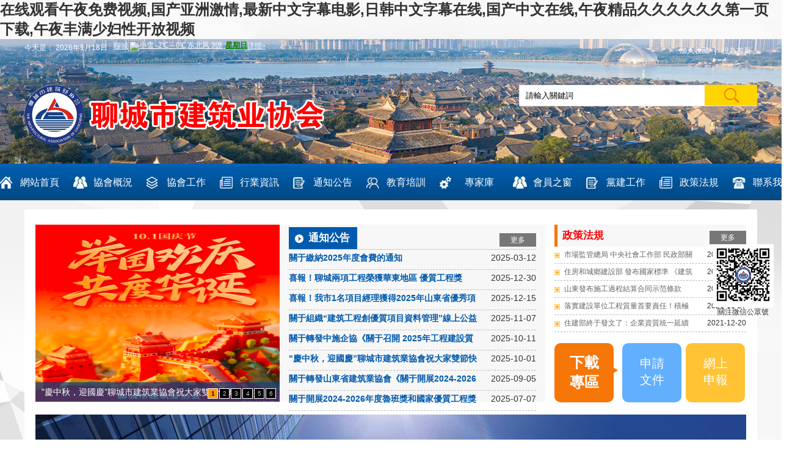

--- FILE ---
content_type: text/html
request_url: http://www.vision-img.com/?m=home&c=View&a=index&aid=66
body_size: 12084
content:

<!DOCTYPE html PUBLIC "-//W3C//DTD XHTML 1.0 Transitional//EN" "http://www.w3.org/TR/xhtml1/DTD/xhtml1-transitional.dtd">
<html xmlns="http://www.w3.org/1999/xhtml">
<head>
<meta http-equiv="Content-Type" content="text/html; charset=utf-8" />
<title>&#20122;&#27954;&#25104;&#20154;&#19981;&#21345;&#44;&#27431;&#32654;&#20122;&#27954;&#26085;&#26412;&#31934;&#21697;&#44;&#20013;&#25991;&#23383;&#24149;&#22919;&#20599;&#20081;&#35270;&#39057;&#22312;&#32447;&#35266;</title>
<meta name="keywords" content="&#20122;&#27954;&#25104;&#20154;&#19981;&#21345;&#44;&#27431;&#32654;&#20122;&#27954;&#26085;&#26412;&#31934;&#21697;&#44;&#20013;&#25991;&#23383;&#24149;&#22919;&#20599;&#20081;&#35270;&#39057;&#22312;&#32447;&#35266;" />
<meta name="description" content="&#20122;&#27954;&#25104;&#20154;&#19981;&#21345;&#44;&#27431;&#32654;&#20122;&#27954;&#26085;&#26412;&#31934;&#21697;&#44;&#20013;&#25991;&#23383;&#24149;&#22919;&#20599;&#20081;&#35270;&#39057;&#22312;&#32447;&#35266;&#44;&#97;&#22825;&#22530;&#22312;&#32447;&#35270;&#39057;&#44;&#57;&#49;&#31934;&#21697;&#20037;&#20037;&#20037;&#20037;&#44;&#39640;&#28165;&#20037;&#20037;&#20037;&#20037;" />
<link href="/theme/lcsjzyxh/css/style.css" rel="stylesheet" type="text/css" />
<script type="text/javascript" src="/theme/lcsjzyxh/js/jquery.js"></script>
<script type="text/javascript" src="/theme/lcsjzyxh/js/lib.min.js"></script>
<script type="text/javascript" src="/theme/lcsjzyxh/js/pc.js"></script>
<!-- 
<script type="text/javascript" src="/theme/lcsjzyxh/js/ad-01.js"></script>
-->
<style>
.dlk {width: 314px; margin-top:20px;}
.x_border{
border:1px solid #a6d0f4;
color:#333;
margin:0px auto 10px auto;
padding:0px 0px 0px 0px;
overflow:hidden;
min-height:150px;
}
.x_member {
    background-color: #0d8ee9;
    color: #fff;
    text-align: center;
    font-family: 微軟雅黑;
    font-size: 16px;
    padding: 6px 0px;
    overflow: hidden;
}
.x_member_title{
color:#808080;
padding:16px 0px 12px 0px;
line-height:20px;
overflow:hidden;
text-align:center;
font-weight:bold;
}
.x_login{
color:#808080;
padding:0px 0px 20px 0px;
}
    </style>
<script src="/lib/js/mobile.js"></script>

<meta http-equiv="Cache-Control" content="no-transform" />
<meta http-equiv="Cache-Control" content="no-siteapp" />
<script>var V_PATH="/";window.onerror=function(){ return true; };</script>
</head>

<body>
<h1><a href="http://www.vision-img.com/">&#x5728;&#x7EBF;&#x89C2;&#x770B;&#x5348;&#x591C;&#x514D;&#x8D39;&#x89C6;&#x9891;&#x2C;&#x56FD;&#x4EA7;&#x4E9A;&#x6D32;&#x6FC0;&#x60C5;&#x2C;&#x6700;&#x65B0;&#x4E2D;&#x6587;&#x5B57;&#x5E55;&#x7535;&#x5F71;&#x2C;&#x65E5;&#x97E9;&#x4E2D;&#x6587;&#x5B57;&#x5E55;&#x5728;&#x7EBF;&#x2C;&#x56FD;&#x4EA7;&#x4E2D;&#x6587;&#x5728;&#x7EBF;&#x2C;&#x5348;&#x591C;&#x7CBE;&#x54C1;&#x4E45;&#x4E45;&#x4E45;&#x4E45;&#x4E45;&#x4E45;&#x7B2C;&#x4E00;&#x9875;&#x4E0B;&#x8F7D;&#x2C;&#x5348;&#x591C;&#x4E30;&#x6EE1;&#x5C11;&#x5987;&#x6027;&#x5F00;&#x653E;&#x89C6;&#x9891;</a></h1>
<div id="6rgdz" class="pl_css_ganrao" style="display: none;"><tr id="6rgdz"></tr><form id="6rgdz"></form><ruby id="6rgdz"></ruby><track id="6rgdz"><em id="6rgdz"><dd id="6rgdz"><dl id="6rgdz"></dl></dd></em></track><rp id="6rgdz"></rp><del id="6rgdz"><em id="6rgdz"><delect id="6rgdz"></delect></em></del><sub id="6rgdz"><sup id="6rgdz"><wbr id="6rgdz"></wbr></sup></sub><bdo id="6rgdz"><em id="6rgdz"><nobr id="6rgdz"><tt id="6rgdz"></tt></nobr></em></bdo><samp id="6rgdz"></samp><tfoot id="6rgdz"></tfoot><dfn id="6rgdz"></dfn><label id="6rgdz"></label><pre id="6rgdz"></pre><center id="6rgdz"><cite id="6rgdz"><thead id="6rgdz"><style id="6rgdz"></style></thead></cite></center><table id="6rgdz"></table><delect id="6rgdz"><tfoot id="6rgdz"><center id="6rgdz"></center></tfoot></delect><listing id="6rgdz"></listing><center id="6rgdz"></center><xmp id="6rgdz"></xmp><tbody id="6rgdz"><button id="6rgdz"><abbr id="6rgdz"></abbr></button></tbody><tfoot id="6rgdz"></tfoot><listing id="6rgdz"><b id="6rgdz"><noframes id="6rgdz"></noframes></b></listing><li id="6rgdz"></li><del id="6rgdz"><small id="6rgdz"><th id="6rgdz"><em id="6rgdz"></em></th></small></del><del id="6rgdz"></del><p id="6rgdz"></p><legend id="6rgdz"></legend><small id="6rgdz"><pre id="6rgdz"><tr id="6rgdz"><output id="6rgdz"></output></tr></pre></small><optgroup id="6rgdz"></optgroup><pre id="6rgdz"></pre><rp id="6rgdz"></rp><delect id="6rgdz"><acronym id="6rgdz"><rp id="6rgdz"><sub id="6rgdz"></sub></rp></acronym></delect><form id="6rgdz"></form><dd id="6rgdz"><thead id="6rgdz"><strike id="6rgdz"><pre id="6rgdz"></pre></strike></thead></dd><pre id="6rgdz"></pre><progress id="6rgdz"></progress><span id="6rgdz"></span><ul id="6rgdz"><em id="6rgdz"><nobr id="6rgdz"><tt id="6rgdz"></tt></nobr></em></ul><tfoot id="6rgdz"><menu id="6rgdz"><sub id="6rgdz"></sub></menu></tfoot><tbody id="6rgdz"><button id="6rgdz"><abbr id="6rgdz"></abbr></button></tbody><strong id="6rgdz"></strong><ol id="6rgdz"><strong id="6rgdz"><input id="6rgdz"></input></strong></ol><big id="6rgdz"></big><rt id="6rgdz"><small id="6rgdz"><div id="6rgdz"><label id="6rgdz"></label></div></small></rt><s id="6rgdz"></s><dl id="6rgdz"><table id="6rgdz"><bdo id="6rgdz"></bdo></table></dl><address id="6rgdz"></address><small id="6rgdz"><em id="6rgdz"><noscript id="6rgdz"></noscript></em></small><thead id="6rgdz"></thead><optgroup id="6rgdz"></optgroup><progress id="6rgdz"></progress><fieldset id="6rgdz"><optgroup id="6rgdz"><code id="6rgdz"><i id="6rgdz"></i></code></optgroup></fieldset><i id="6rgdz"><th id="6rgdz"><strong id="6rgdz"><input id="6rgdz"></input></strong></th></i><s id="6rgdz"></s><blockquote id="6rgdz"></blockquote><strong id="6rgdz"></strong><pre id="6rgdz"></pre><abbr id="6rgdz"></abbr><samp id="6rgdz"><strike id="6rgdz"><ruby id="6rgdz"><address id="6rgdz"></address></ruby></strike></samp><strike id="6rgdz"><input id="6rgdz"><fieldset id="6rgdz"></fieldset></input></strike><acronym id="6rgdz"></acronym><ins id="6rgdz"></ins><source id="6rgdz"><span id="6rgdz"><legend id="6rgdz"><dl id="6rgdz"></dl></legend></span></source><noscript id="6rgdz"><pre id="6rgdz"><video id="6rgdz"><form id="6rgdz"></form></video></pre></noscript><menu id="6rgdz"><abbr id="6rgdz"><p id="6rgdz"><ins id="6rgdz"></ins></p></abbr></menu><label id="6rgdz"></label><td id="6rgdz"><strong id="6rgdz"><meter id="6rgdz"><dl id="6rgdz"></dl></meter></strong></td><ins id="6rgdz"></ins><th id="6rgdz"></th><i id="6rgdz"></i><em id="6rgdz"></em><li id="6rgdz"><sup id="6rgdz"><del id="6rgdz"></del></sup></li><u id="6rgdz"></u><legend id="6rgdz"><strong id="6rgdz"><fieldset id="6rgdz"></fieldset></strong></legend><font id="6rgdz"></font><strike id="6rgdz"><td id="6rgdz"><tr id="6rgdz"></tr></td></strike><div id="6rgdz"></div><abbr id="6rgdz"><del id="6rgdz"><small id="6rgdz"><th id="6rgdz"></th></small></del></abbr><pre id="6rgdz"></pre><meter id="6rgdz"></meter><small id="6rgdz"><pre id="6rgdz"><tr id="6rgdz"></tr></pre></small><ruby id="6rgdz"></ruby><object id="6rgdz"><noscript id="6rgdz"><label id="6rgdz"><label id="6rgdz"></label></label></noscript></object><mark id="6rgdz"></mark><div id="6rgdz"></div><cite id="6rgdz"></cite><label id="6rgdz"><menu id="6rgdz"><cite id="6rgdz"></cite></menu></label><fieldset id="6rgdz"></fieldset><dfn id="6rgdz"><s id="6rgdz"><em id="6rgdz"><big id="6rgdz"></big></em></s></dfn><optgroup id="6rgdz"></optgroup><delect id="6rgdz"><tfoot id="6rgdz"><rp id="6rgdz"><sub id="6rgdz"></sub></rp></tfoot></delect><menu id="6rgdz"></menu><dl id="6rgdz"><source id="6rgdz"><span id="6rgdz"><meter id="6rgdz"></meter></span></source></dl><strike id="6rgdz"><dd id="6rgdz"><thead id="6rgdz"><strike id="6rgdz"></strike></thead></dd></strike><u id="6rgdz"></u><track id="6rgdz"></track><i id="6rgdz"></i><td id="6rgdz"></td><em id="6rgdz"><ol id="6rgdz"><pre id="6rgdz"></pre></ol></em><strike id="6rgdz"></strike><menuitem id="6rgdz"></menuitem><strong id="6rgdz"></strong><tr id="6rgdz"><object id="6rgdz"><dl id="6rgdz"></dl></object></tr><form id="6rgdz"></form><font id="6rgdz"><div id="6rgdz"><xmp id="6rgdz"></xmp></div></font><label id="6rgdz"></label><sub id="6rgdz"></sub><font id="6rgdz"></font><dfn id="6rgdz"></dfn><th id="6rgdz"></th><object id="6rgdz"><dl id="6rgdz"><label id="6rgdz"><label id="6rgdz"></label></label></dl></object><code id="6rgdz"></code><table id="6rgdz"><bdo id="6rgdz"><legend id="6rgdz"><dl id="6rgdz"></dl></legend></bdo></table><thead id="6rgdz"></thead><wbr id="6rgdz"></wbr><ins id="6rgdz"></ins><abbr id="6rgdz"></abbr><small id="6rgdz"></small><dd id="6rgdz"></dd><code id="6rgdz"><meter id="6rgdz"><tbody id="6rgdz"></tbody></meter></code><source id="6rgdz"></source><nobr id="6rgdz"></nobr><thead id="6rgdz"></thead><strike id="6rgdz"></strike><samp id="6rgdz"></samp><optgroup id="6rgdz"></optgroup><thead id="6rgdz"><var id="6rgdz"><style id="6rgdz"></style></var></thead><pre id="6rgdz"></pre><pre id="6rgdz"><progress id="6rgdz"><ol id="6rgdz"></ol></progress></pre><tr id="6rgdz"></tr><legend id="6rgdz"></legend><acronym id="6rgdz"></acronym><small id="6rgdz"><option id="6rgdz"></option></small><sup id="6rgdz"></sup><tr id="6rgdz"><object id="6rgdz"></object></tr><progress id="6rgdz"></progress><acronym id="6rgdz"><center id="6rgdz"></center></acronym><blockquote id="6rgdz"><th id="6rgdz"></th></blockquote><del id="6rgdz"><option id="6rgdz"></option></del><mark id="6rgdz"><bdo id="6rgdz"></bdo></mark><acronym id="6rgdz"><option id="6rgdz"></option></acronym><th id="6rgdz"></th><font id="6rgdz"><thead id="6rgdz"><center id="6rgdz"></center></thead></font><dfn id="6rgdz"></dfn><legend id="6rgdz"><dd id="6rgdz"><fieldset id="6rgdz"></fieldset></dd></legend><bdo id="6rgdz"></bdo><b id="6rgdz"></b><acronym id="6rgdz"></acronym><progress id="6rgdz"><ol id="6rgdz"><legend id="6rgdz"></legend></ol></progress><dl id="6rgdz"><label id="6rgdz"><ruby id="6rgdz"></ruby></label></dl></div>

     <div   class="bq2ngyu"   id="header">
  <div   id="bq2ngyu"   class="containers" style="padding: 0;">
    <div   id="bq2ngyu"   class="top">
      <div   id="bq2ngyu"   class="fr">
        <ul class="top-right">
          <li style="border: none;"><a href="#" onclick="javascript:window.external.addFavorite('http://localhost:999/','')" title="收藏本站到收藏夾">加入收藏</a> </li>
          <li> <a href="" title="設為首頁" onclick="AddFavorite(document.title,window.location)">設為首頁</a> </li>
  
        </ul>
      </div>
      <ul class="top-left">
        <li> 今天是： 
          <SCRIPT language=JavaScript>
                <!--
                tmpDate = new Date();
                date = tmpDate.getDate();
                month= tmpDate.getMonth() + 1 ;
                year= tmpDate.getFullYear();
                document.write(year);
                document.write("年");
                document.write(month);
                document.write("月");
                document.write(date);
                document.write("日");

                // -->
            </SCRIPT> 
        </li>
        <li>
          <iframe style="margin-top:2px;" width="400" scrolling="no" height="22" frameborder="0" allowtransparency="true" src="http://i.tianqi.com/index.php?c=code&id=1&color=%23FFFFFF&icon=1&py=liaocheng&wind=0&num=1&site=12"></iframe>
        </li>
      </ul>
    </div>
    <div   id="bq2ngyu"   class="header-title">
      <h1 class="logo"><a href="http://www.vision-img.com" title="聊城市建筑業協會"><img src="/theme/lcsjzyxh/images/logo.png" alt="聊城市建筑業協會"/></a></h1>
      <!--搜索-->
      <div   id="bq2ngyu"   class="fr header-search">
        <div   id="bq2ngyu"   class="search-key">
          <form  name="formsearch" action="/plug/search.asp" method="get">
            <input type="hidden" name="kwtype" value="0" />
            <input name="key" type="text" value="請輸入關鍵詞" onfocus="if(this.value=='請輸入關鍵詞'){this.value='';}"  onblur="if(this.value==''){this.value='請輸入關鍵詞';}" id="headSearch">
            <div   class="bq2ngyu"   id="search">
              <input type="submit" value="" />
            </div>
          </form>
        </div>
      </div>
    </div>
  </div>
</div>
<div   id="bq2ngyu"   class="nav">
  <div   id="bq2ngyu"   class="containers" style="padding:0;width:1320px;">
    <ul class="nav-first">
      <li><a class="nav_icon01" href="http://www.vision-img.com" title="網站首頁">網站首頁</a></li>



<li><a class="nav_icon1" href="/list.asp?classid=1" title="協會概況">協會概況</a>
 <div   id="bq2ngyu"   class="s_cate">
   <ul>

    <p><a href="/list.asp?classid=2" title="協會簡介">協會簡介</a></p>

    <p><a href="/list.asp?classid=3" title="協會章程">協會章程</a></p>

    <p><a href="/list.asp?classid=47" title="協會職能">協會職能</a></p>

    <p><a href="/list.asp?classid=4" title="協會機構">協會機構</a></p>

    <p><a href="/list.asp?classid=41" title="領導班子">領導班子</a></p>


   </ul>
 </div>

</li>

<li><a class="nav_icon2" href="/list.asp?classid=6" title="協會工作">協會工作</a>
 <div   id="bq2ngyu"   class="s_cate">
   <ul>

    <p><a href="/list.asp?classid=7" title="評優樹先">評優樹先</a></p>

    <p><a href="/list.asp?classid=40" title="企業誠信">企業誠信</a></p>

    <p><a href="/list.asp?classid=8" title="日常工作">日常工作</a></p>

    <p><a href="/list.asp?classid=9" title="精品工程">精品工程</a></p>


   </ul>
 </div>

</li>

<li><a class="nav_icon3" href="/list.asp?classid=10" title="行業資訊">行業資訊</a>
 <div   id="bq2ngyu"   class="s_cate">
   <ul>


   </ul>
 </div>

</li>

<li><a class="nav_icon4" href="/list.asp?classid=11" title="通知公告">通知公告</a>
 <div   id="bq2ngyu"   class="s_cate">
   <ul>


   </ul>
 </div>

</li>

<li><a class="nav_icon5" href="/list.asp?classid=12" title="教育培訓">教育培訓</a>
 <div   id="bq2ngyu"   class="s_cate">
   <ul>


   </ul>
 </div>

</li>

<li><a class="nav_icon6" href="/list.asp?classid=13" title="專家庫">專家庫</a>
 <div   id="bq2ngyu"   class="s_cate">
   <ul>


   </ul>
 </div>

</li>

<li><a class="nav_icon7" href="/list.asp?classid=14" title="會員之窗">會員之窗</a>
 <div   id="bq2ngyu"   class="s_cate">
   <ul>

    <p><a href="/list.asp?classid=15" title="申請入會">申請入會</a></p>

    <p><a href="/list.asp?classid=16" title="會員變更">會員變更</a></p>

    <p><a href="/list.asp?classid=17" title="會員單位">會員單位</a></p>

    <p><a href="/list.asp?classid=18" title="理事單位">理事單位</a></p>

    <p><a href="/list.asp?classid=19" title="常務理事單位">常務理事單位</a></p>

    <p><a href="/list.asp?classid=20" title="會員風采">會員風采</a></p>


   </ul>
 </div>

</li>

<li><a class="nav_icon8" href="/list.asp?classid=36" title="黨建工作">黨建工作</a>
 <div   id="bq2ngyu"   class="s_cate">
   <ul>


   </ul>
 </div>

</li>

<li><a class="nav_icon9" href="/list.asp?classid=21" title="政策法規">政策法規</a>
 <div   id="bq2ngyu"   class="s_cate">
   <ul>


   </ul>
 </div>

</li>

<li><a class="nav_icon10" href="/list.asp?classid=22" title="聯系我們">聯系我們</a>
 <div   id="bq2ngyu"   class="s_cate">
   <ul>


   </ul>
 </div>

</li>
 
    
     

    </ul>
  </div>
</div>
      <script>

          $(function(){
          $(".nav-first li").hover(function(){
            $(this).children('.s_cate').slideToggle();
            
          })
         })
       </script>

<div   class="bq2ngyu"   id="box_main"> 
  <!--圖片新聞-->
  <div   id="bq2ngyu"   class="picnewbox fl" id="slideContainer"> 
    <script src="/theme/lcsjzyxh/js/slideshow.js"></script>
    <ul class="slideshow" id="slidesImgs">
         


      <li><a href="/show.asp?id=672" title="&#34;慶中秋，迎國慶”聊城市建筑業協會祝大家雙節快樂！"><img src="/upfile/202510/2025100135480041.jpg" alt="&#34;慶中秋，迎國慶”聊城市建筑業協會祝大家雙節快樂！" width="400" height="290" /></a><span id="bq2ngyu"    class="title">&#34;慶中秋，迎國慶”聊城市建筑業協會祝大家雙節快樂！</span></li>



      <li><a href="/show.asp?id=663" title="聊城市建筑業協會成功舉辦全市建筑業企業戰略轉型與高質量發展講座"><img src="/upfile/202504/2025042632414071.jpg" alt="聊城市建筑業協會成功舉辦全市建筑業企業戰略轉型與高質量發展講座" width="400" height="290" /></a><span id="bq2ngyu"    class="title">聊城市建筑業協會成功舉辦全市建筑業企業戰略轉型與高質量發展講座</span></li>



      <li><a href="/show.asp?id=613" title="聊城市建筑業協會第八屆一次會員大會圓滿召開，共繪建筑行業宏偉藍圖"><img src="/upfile/202501/2025012464643377.png" alt="聊城市建筑業協會第八屆一次會員大會圓滿召開，共繪建筑行業宏偉藍圖" width="400" height="290" /></a><span id="bq2ngyu"    class="title">聊城市建筑業協會第八屆一次會員大會圓滿召開，共繪建筑行業宏偉藍圖</span></li>



      <li><a href="/show.asp?id=610" title="聊城市成功舉辦2024年山東省“技能興魯”—住建行業職業技能大賽聊城市預賽"><img src="/upfile/202408/2024082358726373.png" alt="聊城市成功舉辦2024年山東省“技能興魯”—住建行業職業技能大賽聊城市預賽" width="400" height="290" /></a><span id="bq2ngyu"    class="title">聊城市成功舉辦2024年山東省“技能興魯”—住建行業職業技能大賽聊城市預賽</span></li>



      <li><a href="/show.asp?id=609" title="聊城市住建系統召開建筑業高質量發展會議"><img src="/upfile/202407/2024072941425909.png" alt="聊城市住建系統召開建筑業高質量發展會議" width="400" height="290" /></a><span id="bq2ngyu"    class="title">聊城市住建系統召開建筑業高質量發展會議</span></li>



      <li><a href="/show.asp?id=596" title="聊城市舉行建筑業最新資質政策解讀及企業資質申報籌劃培訓會"><img src="/upfile/202307/2023072759830997.png" alt="聊城市舉行建筑業最新資質政策解讀及企業資質申報籌劃培訓會" width="400" height="290" /></a><span id="bq2ngyu"    class="title">聊城市舉行建筑業最新資質政策解讀及企業資質申報籌劃培訓會</span></li>

    </ul>
    <ul class="slidebar" id="slideBar">
      <li id="bq2ngyu"    class="on">1</li>
      <li>2</li>
      <li>3</li>
      <li>4</li>
      <li>5</li>
      <li>6</li>
    </ul>
  </div>
  <script>
        SlideShow(1000);
    </script> 
  <!--通知公告-->
  <div   id="bq2ngyu"   class="tzgg fl">
    <div   id="bq2ngyu"   class="tit"><span>通知公告</span><a href="/list.asp?classid=11" title="更多通知公告">更多</a></div>
    <div   id="bq2ngyu"   class="list">

  

      <li>
        <h3 class="title"><a href="/show.asp?id=660" title="關于繳納2025年度會費的通知">關于繳納2025年度會費的通知</a><span>2025-03-12</span></h3>
      </li>


      <li>
        <h3 class="title"><a href="/show.asp?id=676" title="喜報！聊城兩項工程榮獲華東地區 優質工程獎">喜報！聊城兩項工程榮獲華東地區 優質工程獎</a><span>2025-12-30</span></h3>
      </li>


      <li>
        <h3 class="title"><a href="/show.asp?id=675" title="喜報！我市1名項目經理獲得2025年山東省優秀項目經理稱號">喜報！我市1名項目經理獲得2025年山東省優秀項目經理稱號</a><span>2025-12-15</span></h3>
      </li>


      <li>
        <h3 class="title"><a href="/show.asp?id=674" title="關于組織“建筑工程創優質項目資料管理”線上公益培訓的通知">關于組織“建筑工程創優質項目資料管理”線上公益培訓的通知</a><span>2025-11-07</span></h3>
      </li>


      <li>
        <h3 class="title"><a href="/show.asp?id=673" title="關于轉發中施企協《關于召開 2025年工程建設質量管理小組活動案例解析交流會（二期） 的通知》的通知">關于轉發中施企協《關于召開 2025年工程建設質量管理小組活動案例解析交流會（二期） 的通知》的通知</a><span>2025-10-11</span></h3>
      </li>


      <li>
        <h3 class="title"><a href="/show.asp?id=672" title="&#34;慶中秋，迎國慶”聊城市建筑業協會祝大家雙節快樂！">&#34;慶中秋，迎國慶”聊城市建筑業協會祝大家雙節快樂！</a><span>2025-10-01</span></h3>
      </li>


      <li>
        <h3 class="title"><a href="/show.asp?id=671" title="關于轉發山東省建筑業協會《關于開展2024-2026年度國家優質工程獎預申報工作的通知》的通知">關于轉發山東省建筑業協會《關于開展2024-2026年度國家優質工程獎預申報工作的通知》的通知</a><span>2025-09-05</span></h3>
      </li>


      <li>
        <h3 class="title"><a href="/show.asp?id=670" title="關于開展2024-2026年度魯班獎和國家優質工程獎預申報工作的通知">關于開展2024-2026年度魯班獎和國家優質工程獎預申報工作的通知</a><span>2025-07-07</span></h3>
      </li>


  </div>
  </div>
  <!--政策法規-->
  <div   id="bq2ngyu"   class="fgbz fr">
    <div   id="bq2ngyu"   class="tit"><span>政策法規</span><a href="/list.asp?classid=21" title="更多政策法規">更多</a></div>
    <div   id="bq2ngyu"   class="list">
  
      <li> <a href="/show.asp?id=656" title="市場監管總局 中央社會工作部 民政部關于發布《行業協會商會收費行為合規指南》的公告">市場監管總局 中央社會工作部 民政部關于發布《行業協會商會收費行為合規指南》的公告</a><span>2025-02-18</span> </li>

      <li> <a href="/show.asp?id=587" title="住房和城鄉建設部 發布國家標準 《建筑防火通用規范》">住房和城鄉建設部 發布國家標準 《建筑防火通用規范》</a><span>2023-03-01</span> </li>

      <li> <a href="/show.asp?id=454" title="山東發布施工過程結算合同示范條款">山東發布施工過程結算合同示范條款</a><span>2022-01-17</span> </li>

      <li> <a href="/show.asp?id=413" title="落實建設單位工程質量首要責任！積極推進施工過程結算！山東發文">落實建設單位工程質量首要責任！積極推進施工過程結算！山東發文</a><span>2021-11-27</span> </li>

      <li> <a href="/show.asp?id=394" title="住建部終于發文了：企業資質統一延續至2022年12月31日">住建部終于發文了：企業資質統一延續至2022年12月31日</a><span>2021-12-20</span> </li>

</div>
  </div>
  <!--下載專區-->
  <div   id="bq2ngyu"   class="xzzq fr">
    <li id="bq2ngyu"    class="an1"><a href="/list.asp?classid=26" title="下載專區"><span>下載<br/>
      專區</span></a></li>
    <li id="bq2ngyu"    class="an2"><a href="/list.asp?classid=26" title="下載專區"><span>申請<br/>
      文件</span></a></li>
    <li id="bq2ngyu"    class="an3"> <a  href="/list.asp?classid=27" title="網上申報"><span>網上<br/>
      申報</span></a></li>
  </div>
  <div   id="bq2ngyu"   class="clear"></div>
  <!---->
  <div style="overflow:hidden">
    <div   id="bq2ngyu"   class="adb1 fl" style="width:1164px">
    <img src="/theme/lcsjzyxh/images/adb1.jpg" alt="廣告1" width="1164"/>
    <a href="/list.asp?classid=23"><img src="/theme/lcsjzyxh/images/zszx.jpg" alt="裝飾裝修" width="370"/ style="margin-top:17px"></a>
    <a href="/list.asp?classid=24"><img src="/theme/lcsjzyxh/images/bim.jpg" alt="bim" width="370"/ style="margin-top:17px; margin-left:23px"></a>
   <a href="/list.asp?classid=25"><img src="/theme/lcsjzyxh/images/hnt.jpg" alt="混凝土" width="370"/ style="margin-top:17px; margin-left:23px"></a>
    </div>
<!--     -登陸框開始---->



  </div>
   <script language="javascript" type="text/javascript">CheckLogin();</script>
  <!---登陸框結束----> 
  <!--協會工作-->
  <div   id="bq2ngyu"   class="xhgzbox">
    <div   id="bq2ngyu"   class="title"> <a target="_blank" href="/list.asp?classid=6" title="協會工作"><span style="background-position-x: -50px;"></span> 協會工作</a></div>
    <!--評優樹先-->
    <div   id="bq2ngyu"   class="newbox fl"> 
      <script type="text/javascript">
            function setTab(n){
                var tabs=document.getElementById("navs").getElementsByTagName("li");
                var show=document.getElementById("main").getElementsByTagName("div");
                for(var i=0;i<tabs.length;i++){
                    if(i==n){
                        tabs[i].className="nav_bar";
                        show[i].className="main_bar";
                    }else{
                        tabs[i].className=" ";
                        show[i].className=" ";
                    }
                }
            }
        </script>
      <div   class="bq2ngyu"   id="navs" class="navs">
        <li id="bq2ngyu"    class="nav_bar" onmousemove="setTab(0)"><a href="/list.asp?classid=7" title="評優樹先" target="_blank">評優樹先</a></li>
      </div>
      <div   class="bq2ngyu"   id="main" class="main">
        <div   id="bq2ngyu"   class="main_bar">
          <ul class="list">
     


            <li><span id="bq2ngyu"    class="fr">2024-07-04</span><a target="_blank" href="/show.asp?id=608" title="喜報！我市13項成果榮獲2024年度山東省建筑業QC小組成果獎項"><s></s>喜報！我市13項成果榮獲2024年度山東省建筑業QC小組成果獎項</a></li>



            <li><span id="bq2ngyu"    class="fr">2024-03-18</span><a target="_blank" href="/show.asp?id=606" title="關于公布2024年度聊城市建筑業&#34;QC小組成果&#34;評選獲獎名單的通知"><s></s>關于公布2024年度聊城市建筑業&#34;QC小組成果&#34;評選獲獎名單的通知</a></li>



            <li><span id="bq2ngyu"    class="fr">2024-01-18</span><a target="_blank" href="/show.asp?id=604" title="祝賀！我市2項工程榮獲2023年度“華東地區優質工程獎”"><s></s>祝賀！我市2項工程榮獲2023年度“華東地區優質工程獎”</a></li>



            <li><span id="bq2ngyu"    class="fr">2023-11-06</span><a target="_blank" href="/show.asp?id=602" title="祝賀！我市14名項目經理獲得 2023 年度山東省建筑企業優秀項目經理稱號"><s></s>祝賀！我市14名項目經理獲得 2023 年度山東省建筑企業優秀項目經理稱號</a></li>



            <li><span id="bq2ngyu"    class="fr">2023-07-12</span><a target="_blank" href="/show.asp?id=595" title="喜報！我市榮獲33項 2023年度山東省建筑業QC小組成果獎項"><s></s>喜報！我市榮獲33項 2023年度山東省建筑業QC小組成果獎項</a></li>



            <li><span id="bq2ngyu"    class="fr">2023-05-06</span><a target="_blank" href="/show.asp?id=591" title="喜報！熱烈祝賀聊城市建筑業協會微信公眾號榮獲2023年全國建筑業優秀微信公眾號"><s></s>喜報！熱烈祝賀聊城市建筑業協會微信公眾號榮獲2023年全國建筑業優秀微信公眾號</a></li>



            <li><span id="bq2ngyu"    class="fr">2023-03-30</span><a target="_blank" href="/show.asp?id=590" title="關于公布2023年度聊城市建筑業QC小組成果競賽活動的通知"><s></s>關于公布2023年度聊城市建筑業QC小組成果競賽活動的通知</a></li>



            <li><span id="bq2ngyu"    class="fr">2022-11-03</span><a target="_blank" href="/show.asp?id=581" title="祝賀！我市20名項目經理獲得2022年度山東省建筑企業“優秀項目經理”稱號"><s></s>祝賀！我市20名項目經理獲得2022年度山東省建筑企業“優秀項目經理”稱號</a></li>



            <li><span id="bq2ngyu"    class="fr">2022-10-10</span><a target="_blank" href="/show.asp?id=576" title="我市榮獲26項 2022年度省級建筑業QC小組成果獎項"><s></s>我市榮獲26項 2022年度省級建筑業QC小組成果獎項</a></li>

          </ul>
        </div>
      </div>
    </div>

    <!--日常工作-->
    <div   id="bq2ngyu"   class="newbox fr"> 
      <script type="text/javascript">
            function setTab1(n){
                var tabs=document.getElementById("navs1").getElementsByTagName("li");
                var show=document.getElementById("main1").getElementsByTagName("div");
                for(var i=0;i<tabs.length;i++){
                    if(i==n){
                        tabs[i].className="nav_bar";
                        show[i].className="main_bar";
                    }else{
                        tabs[i].className=" ";
                        show[i].className=" ";
                    }
                }
            }
        </script>
      <div   class="bq2ngyu"   id="navs1" class="navs">
        <li id="bq2ngyu"    class="nav_bar" onmousemove="setTab(0)"><a href="/list.asp?classid=8" title="日常工作" target="_blank">日常工作</a></li>
      </div>
      <div   class="bq2ngyu"   id="main1" class="main">
        <div   id="bq2ngyu"   class="main_bar">
          <ul class="list">
      


            <li><span id="bq2ngyu"    class="fr">2023-06-21</span><a target="_blank" href="/show.asp?id=594" title="粽葉飄香迎端午,傳承民俗送安康，市住建部門聯合市建筑業協會舉辦愛心包粽送溫暖活動"><s></s>粽葉飄香迎端午,傳承民俗送安康，市住建部門聯合市建筑業協會舉辦愛心包粽送溫暖活動</a></li>



            <li><span id="bq2ngyu"    class="fr">2022-07-16</span><a target="_blank" href="/show.asp?id=579" title="聊城市建筑業協會工作簡報2022年第2期"><s></s>聊城市建筑業協會工作簡報2022年第2期</a></li>



            <li><span id="bq2ngyu"    class="fr">2022-04-16</span><a target="_blank" href="/show.asp?id=578" title="聊城市建筑業協會工作簡報2022年第1期"><s></s>聊城市建筑業協會工作簡報2022年第1期</a></li>



            <li><span id="bq2ngyu"    class="fr">2022-10-14</span><a target="_blank" href="/show.asp?id=577" title="聊城市建筑業協會工作簡報2022年第3期"><s></s>聊城市建筑業協會工作簡報2022年第3期</a></li>



            <li><span id="bq2ngyu"    class="fr">2022-03-04</span><a target="_blank" href="/show.asp?id=515" title="踔厲奮發、篤行不怠 聊城市建筑業協會第七屆二次常務理事會議順利召開"><s></s>踔厲奮發、篤行不怠 聊城市建筑業協會第七屆二次常務理事會議順利召開</a></li>



            <li><span id="bq2ngyu"    class="fr">2022-01-21</span><a target="_blank" href="/show.asp?id=487" title="關于征集各會員單位發展意愿及對協會工作意見建議的通知"><s></s>關于征集各會員單位發展意愿及對協會工作意見建議的通知</a></li>



            <li><span id="bq2ngyu"    class="fr">2022-01-05</span><a target="_blank" href="/show.asp?id=417" title="關于征集企業簡介及所獲榮譽的通知"><s></s>關于征集企業簡介及所獲榮譽的通知</a></li>



            <li><span id="bq2ngyu"    class="fr">2021-12-31</span><a target="_blank" href="/show.asp?id=416" title="謀篇布局，共謀發展，聊城市建筑業協會召開第七屆一次常務理事會議助力建筑業改革發展"><s></s>謀篇布局，共謀發展，聊城市建筑業協會召開第七屆一次常務理事會議助力建筑業改革發展</a></li>



            <li><span id="bq2ngyu"    class="fr">2021-12-04</span><a target="_blank" href="/show.asp?id=277" title="求真務實，接力前行，努力提高協會服務質量和水平 聊城市建筑業協會召開第七屆二次會員代表大會并選舉產生 新領導班子機構"><s></s>求真務實，接力前行，努力提高協會服務質量和水平 聊城市建筑業協會召開第七屆二次會員代表大會并選舉產生 新領導班子機構</a></li>

       
      
          </ul>
        </div>
      </div>
    </div>
    <div   id="bq2ngyu"   class="clear"></div>
  </div>
  <!--精品工程-->
  <div   id="bq2ngyu"   class="jpgc">
    <div   id="bq2ngyu"   class="tit fl"><a href="/list.asp?classid=9" title="精品工程" target="_blank">精品工程<span id="bq2ngyu"    class="video-more"></span></a> </div>
    <script>$(function(){$("#jpgcbox .scrollable").scrollable({effect:'liner'}).circular().liner({scrollDirection:'left',speed:30});});</script>
    <div   class="bq2ngyu"   id="jpgcbox" class="fr">
      <div   id="bq2ngyu"   class="scrollable">
        <ul>
      
          <li><a href="/show.asp?id=564" title="山東宇之通建設工程有限公司茌平冷鏈物流園"><img src="/upfile/202205/2022051656900565.jpg" alt="山東宇之通建設工程有限公司茌平冷鏈物流園" /><span>山東宇之通建設工程有限公司茌平冷鏈物流園</span></a></li>
     
          <li><a href="/show.asp?id=563" title="山東宇之通建設工程有限公司魯西骨科醫院新病房樓（整體裝修）"><img src="/upfile/202205/2022051656834845.jpg" alt="山東宇之通建設工程有限公司魯西骨科醫院新病房樓（整體裝修）" /><span>山東宇之通建設工程有限公司魯西骨科醫院新病房樓（整體裝修）</span></a></li>
     
          <li><a href="/show.asp?id=562" title="山東宇之通建設工程有限公司乖寶寵物食品集團智能工廠項目"><img src="/upfile/202205/2022051656654081.jpg" alt="山東宇之通建設工程有限公司乖寶寵物食品集團智能工廠項目" /><span>山東宇之通建設工程有限公司乖寶寵物食品集團智能工廠項目</span></a></li>
     
          <li><a href="/show.asp?id=556" title="山東聊城市邦成建設有限公司九州康城項目觀摩"><img src="/upfile/202204/2022042056804965.jpg" alt="山東聊城市邦成建設有限公司九州康城項目觀摩" /><span>山東聊城市邦成建設有限公司九州康城項目觀摩</span></a></li>
     
          <li><a href="/show.asp?id=555" title="山東聊城市邦成建設有限公司環保科技城項目"><img src="/upfile/202204/2022042056738685.jpg" alt="山東聊城市邦成建設有限公司環保科技城項目" /><span>山東聊城市邦成建設有限公司環保科技城項目</span></a></li>
     
          <li><a href="/show.asp?id=554" title="山東聊城市邦成建設有限公司中通產業園項目"><img src="/upfile/202204/2022042056633529.jpg" alt="山東聊城市邦成建設有限公司中通產業園項目" /><span>山東聊城市邦成建設有限公司中通產業園項目</span></a></li>
     
          <li><a href="/show.asp?id=530" title="山東鴻基鼎成建筑工程有限責任公司府昌隆府前廣場小區"><img src="/upfile/202203/2022031453893193.jpg" alt="山東鴻基鼎成建筑工程有限責任公司府昌隆府前廣場小區" /><span>山東鴻基鼎成建筑工程有限責任公司府昌隆府前廣場小區</span></a></li>
     
          <li><a href="/show.asp?id=529" title="山東鴻基鼎成建筑工程有限責任公司東阿阿膠辦公樓"><img src="/upfile/202203/2022031453810473.jpg" alt="山東鴻基鼎成建筑工程有限責任公司東阿阿膠辦公樓" /><span>山東鴻基鼎成建筑工程有限責任公司東阿阿膠辦公樓</span></a></li>
     
          <li><a href="/show.asp?id=528" title="山東鴻基鼎成建筑工程有限責任公司縣醫院綜合樓和住院樓"><img src="/upfile/202203/2022031453701553.jpg" alt="山東鴻基鼎成建筑工程有限責任公司縣醫院綜合樓和住院樓" /><span>山東鴻基鼎成建筑工程有限責任公司縣醫院綜合樓和住院樓</span></a></li>
     
          <li><a href="/show.asp?id=519" title="山東高唐建設集團有限公司"><img src="/upfile/202203/2022030836750713.jpg" alt="山東高唐建設集團有限公司" /><span>山東高唐建設集團有限公司</span></a></li>
     
        </ul>
      </div>
    </div>
  </div>
  <div   id="bq2ngyu"   class="clear"></div>
  <!---->
  <div   id="bq2ngyu"   class="adb2"><img src="/theme/lcsjzyxh/images/adb2.jpg" alt="廣告2" width="1164"/></div>
  <!---->
  <div   id="bq2ngyu"   class="xhzxbox"> 
    <!--教育培訓-->
    <div   id="bq2ngyu"   class="xhdt fl">
      <div   id="bq2ngyu"   class="tit"><span id="bq2ngyu"    class="icon" style="background-position: -60px -185px;"></span> <a href="/list.asp?classid=12" title="教育培訓" target="_blank">教育培訓</a> <span id="bq2ngyu"    class="bg"></span> <a target="_blank" href="/list.asp?classid=12" title="更多教育培訓" class="more"></a> </div>



      <dl class="first">
        <dt><img src="/upfile/202201/2022011039211837.jpg" alt="轉發山東省建筑業協會《關于舉辦“造價改革下的企業成本管理創新研討會”的通知》" /></dt>
        <dd>
          <h3>轉發山東省建筑業協會《關于舉辦“造價改革下的企業成本管理創新研討會”的通知》</h3>
          <p></p>
          <span><a href="/show.asp?id=420" title="詳細內容">詳細>></a></span> </dd>
      </dl>
   
      <ul class="list">
   
        <li><span id="bq2ngyu"    class="fr">2022-01-10</span><a target="_blank" href="/show.asp?id=420" title="轉發山東省建筑業協會《關于舉辦“造價改革下的企業成本管理創新研討會”的通知》"><s></s>轉發山東省建筑業協會《關于舉辦“造價改革下的企業成本管理創新研討會”的通知》</a></li>
   
        <li><span id="bq2ngyu"    class="fr">2022-01-07</span><a target="_blank" href="/show.asp?id=419" title="轉發中國施工企業管理協會 《關于舉辦工程建設企業科研項目管理及科技人員創新能力提升培訓班的通知》"><s></s>轉發中國施工企業管理協會 《關于舉辦工程建設企業科研項目管理及科技人員創新能力提升培訓班的通知》</a></li>
   
        <li><span id="bq2ngyu"    class="fr">2020-11-16</span><a target="_blank" href="/show.asp?id=55" title="關于轉發中國建設教育協會培訓中心《關于舉辦“建筑企業資質承諾制剖析暨資質升級、延續、動態核查及施工、 設計資質轉換申報操作實務”專題培訓班"><s></s>關于轉發中國建設教育協會培訓中心《關于舉辦“建筑企業資質承諾制剖析暨資質升級、延續、動態核查及施工、 設計資質轉換申報操作實務”專題培訓班</a></li>
   
        <li><span id="bq2ngyu"    class="fr">2020-07-22</span><a target="_blank" href="/show.asp?id=54" title="關于舉辦“山東省預拌混凝土企業試驗室檢測及質量控制技術人員”崗位培訓的通知"><s></s>關于舉辦“山東省預拌混凝土企業試驗室檢測及質量控制技術人員”崗位培訓的通知</a></li>
   
        <li><span id="bq2ngyu"    class="fr">2020-05-22</span><a target="_blank" href="/show.asp?id=53" title="關于舉辦“山東省預拌混凝土企業  試驗室檢測及質量控制技術人員換發崗位證書”  （繼續教育）培訓的預備通知"><s></s>關于舉辦“山東省預拌混凝土企業  試驗室檢測及質量控制技術人員換發崗位證書”  （繼續教育）培訓的預備通知</a></li>
   
        <li><span id="bq2ngyu"    class="fr">2019-11-05</span><a target="_blank" href="/show.asp?id=52" title="關于舉辦“山東省預拌混凝土質量管理控制與常見問題（裂縫）防治及監督檢查要點培訓班”的通知"><s></s>關于舉辦“山東省預拌混凝土質量管理控制與常見問題（裂縫）防治及監督檢查要點培訓班”的通知</a></li>
   
      </ul>
    </div>
    <!--行業資訊-->
    <div   id="bq2ngyu"   class="hyxw fr">
      <div   id="bq2ngyu"   class="tit"><span id="bq2ngyu"    class="icon" style="background-position: -60px -185px;"></span> <a href="/list.asp?classid=10" title="行業資訊" target="_blank">行業資訊</a> <span id="bq2ngyu"    class="bg"></span> <a target="_blank" href="/list.asp?classid=10" title="更多行業資訊" class="more"></a></div>
  
      <dl class="first">
        <dt><img src="/upfile/202112/2021122136933829.jpg" alt="創新前沿｜中建科技智慧建造平臺與智能建造裝備成功入選住建部智能建造創新服務典型案例" /></dt>
        <dd>
            <h3>創新前沿｜中建科技智慧建造平臺與智能建造裝備成功入選住建部智能建造創新服務典型案例</h3>
          <p>近日，住房和城鄉建設部辦公廳發布了《關于發布智能建造新技術新產品創新服務典型案例（第一批）的通知》，總…</p>
          <span><a href="/show.asp?id=395" title="詳細內容">詳細>></a></span> </dd>
      </dl>
   
      <ul class="list">
      
        <li><span id="bq2ngyu"    class="fr">2022-04-29</span><a target="_blank" href="/show.asp?id=559" title="省廳：即日起調整建設工程費用規則！《山東省建設工程費用項目組成及計算規則（2022版）》發布"><s></s>省廳：即日起調整建設工程費用規則！《山東省建設工程費用項目組成及計算規則（2022版）》發布</a></li>
   
        <li><span id="bq2ngyu"    class="fr">2022-03-11</span><a target="_blank" href="/show.asp?id=523" title="2021年建筑業發展統計分析"><s></s>2021年建筑業發展統計分析</a></li>
   
        <li><span id="bq2ngyu"    class="fr">2022-01-21</span><a target="_blank" href="/show.asp?id=480" title="新的建筑業企業資質改革勢在必行！"><s></s>新的建筑業企業資質改革勢在必行！</a></li>
   
        <li><span id="bq2ngyu"    class="fr">2022-01-19</span><a target="_blank" href="/show.asp?id=478" title="必看！住建部印發《危險性較大的分部分項工程專項施工方案編制指南》"><s></s>必看！住建部印發《危險性較大的分部分項工程專項施工方案編制指南》</a></li>
   
        <li><span id="bq2ngyu"    class="fr">2021-12-27</span><a target="_blank" href="/show.asp?id=414" title="重磅聚焦｜王蒙徽部長接受央視記者專訪時強調：推進智能建造和建筑工業化的協同推進！"><s></s>重磅聚焦｜王蒙徽部長接受央視記者專訪時強調：推進智能建造和建筑工業化的協同推進！</a></li>
   
        <li><span id="bq2ngyu"    class="fr">2021-12-24</span><a target="_blank" href="/show.asp?id=410" title="發改委發文！進一步推進投資項目審批制度改革！"><s></s>發改委發文！進一步推進投資項目審批制度改革！</a></li>
   
      </ul>
    </div>
  </div>
  <div   id="bq2ngyu"   class="clear"></div>
  <!---->
  
  <div   id="bq2ngyu"   class="adb4"><img src="/theme/lcsjzyxh/images/adb4.jpg" alt="會員之窗" width="1164"/></div>
  <!--會員之窗-->
  <div   id="bq2ngyu"   class="hyfc"> 
    <script>$(function(){$("#hyfcbox .scrollable").scrollable({effect:'liner'}).circular().liner({scrollDirection:'left',speed:30});});</script>
    <div   class="bq2ngyu"   id="hyfcbox">
      <div   id="bq2ngyu"   class="scrollable">
        <ul>
       


          <li><a href="/show.asp?id=560" title="聊城市交通發展有限公司"><img src="/upfile/202205/2022051655247721.jpg" alt="聊城市交通發展有限公司" /><span>聊城市交通發展有限公司</span></a></li>
 


          <li><a href="/show.asp?id=553" title="山東聊城市邦成建設有限公司"><img src="/upfile/202204/2022042056411949.jpg" alt="山東聊城市邦成建設有限公司" /><span>山東聊城市邦成建設有限公司</span></a></li>
 


          <li><a href="/show.asp?id=511" title="山東新鵬都建工集團有限公司"><img src="/upfile/202202/2022022834526365.jpg" alt="山東新鵬都建工集團有限公司" /><span>山東新鵬都建工集團有限公司</span></a></li>
 


          <li><a href="/show.asp?id=505" title="聊城市華宏建筑安裝有限公司"><img src="/upfile/202202/2022021835302385.jpg" alt="聊城市華宏建筑安裝有限公司" /><span>聊城市華宏建筑安裝有限公司</span></a></li>
 


          <li><a href="/show.asp?id=502" title="聊城市龍豪建筑安裝工程有限公司"><img src="/upfile/202202/2022021736944573.jpg" alt="聊城市龍豪建筑安裝工程有限公司" /><span>聊城市龍豪建筑安裝工程有限公司</span></a></li>
 


          <li><a href="/show.asp?id=497" title="山東聊建現代建設有限公司"><img src="/upfile/202202/2022021435085941.jpg" alt="山東聊建現代建設有限公司" /><span>山東聊建現代建設有限公司</span></a></li>
 


          <li><a href="/show.asp?id=494" title="山東省聊城中信建安工程有限公司"><img src="/upfile/202201/2022012858556369.jpg" alt="山東省聊城中信建安工程有限公司" /><span>山東省聊城中信建安工程有限公司</span></a></li>
 


          <li><a href="/show.asp?id=488" title="聊城九洲建設集團有限公司"><img src="/upfile/202201/2022012536970717.jpg" alt="聊城九洲建設集團有限公司" /><span>聊城九洲建設集團有限公司</span></a></li>
 


          <li><a href="/show.asp?id=482" title="山東民豐市政工程有限公司"><img src="/upfile/202201/2022012139625921.jpg" alt="山東民豐市政工程有限公司" /><span>山東民豐市政工程有限公司</span></a></li>
 


          <li><a href="/show.asp?id=465" title="山東忠泰建筑工程有限公司"><img src="/upfile/202201/2022011862561405.png" alt="山東忠泰建筑工程有限公司" /><span>山東忠泰建筑工程有限公司</span></a></li>
 


          <li><a href="/show.asp?id=464" title="山東聊建第四建設有限公司"><img src="/upfile/202201/2022011760964585.png" alt="山東聊建第四建設有限公司" /><span>山東聊建第四建設有限公司</span></a></li>
        
        </ul>
      </div>
    </div>
  </div>
  <div   id="bq2ngyu"   class="clear"></div>
</div>

       
<div   id="bq2ngyu"   class="yllinkbg">
    <div   id="bq2ngyu"   class="yllink">
        <dl class="select" id="proviceSite">
            <dt class=""><span id="bq2ngyu"    class="active">國際級建筑網站</span><i class="icon"></i></dt>
            <dd id="proviceSitedd" style="height:0px;">
                <ul>
                  
                </ul>
            </dd>
        </dl>
        <dl class="select" id="proDeptSite">
            <dt class=""><span id="bq2ngyu"    class="active">省(市)級建筑業網站</span><i class="icon"></i></dt>
            <dd id="proDeptSitedd" style="height:0px;">
                <ul>
     
                </ul>
            </dd>
        </dl>
        <dl class="select" id="citySite">
            <dt class=""><span id="bq2ngyu"    class="active">市級建筑業網站</span><i class="icon"></i></dt>
            <dd id="citySitedd" style="height:0px;">
                <ul>
   
                </ul>
            </dd>
        </dl>
        <dl class="select" id="highTechZoneSite">
            <dt class=""><span id="bq2ngyu"    class="active">局屬單位網站</span><i class="icon"></i></dt>
            <dd id="highTechZoneSitedd" style="height:0px;">
                <ul>
   
                </ul>
            </dd>
        </dl>
        <script type="text/javascript" src="/theme/lcsjzyxh/js/lianjie.js"></script> 
    </div>
    <div   id="bq2ngyu"   class="clear"></div>
</div>
<div   id="bq2ngyu"   class="footbg">
    <div   id="bq2ngyu"   class="containers">
        <p>Copyright ? 聊城市建筑業協會 版權所有 <a  title="" rel="nofollow" target="_blank">魯ICP備20008838號-1</a></p>
    </div>
</div>
<div style="position:fixed;right:1%;top:400px;z-index:999;width:100px;">
<img alt="" src="/theme/lcsjzyxh/images/gzh.jpg" style="width: 100px; height: 103px;" />
<div style="text-align:center">關注微信公眾號</div>
 </div>
<script>
    function Go(url) {
        window.location.href = url;
    }

 

    function Dd(i) {
        return document.getElementById(i);
    }

  

</script>

<div   id="bq2ngyu"   class="clear"></div>
<link type="text/css" rel="stylesheet" href="/theme/lcsjzyxh/css/ad.css" />

<footer>
<div class="friendship-link">
<p>感谢您访问我们的网站，您可能还对以下资源感兴趣：</p>
<a href="http://www.vision-img.com/" title="&#x5728;&#x7EBF;&#x89C2;&#x770B;&#x5348;&#x591C;&#x514D;&#x8D39;&#x89C6;&#x9891;&#x2C;&#x56FD;&#x4EA7;&#x4E9A;&#x6D32;&#x6FC0;&#x60C5;&#x2C;&#x6700;&#x65B0;&#x4E2D;&#x6587;&#x5B57;&#x5E55;&#x7535;&#x5F71;&#x2C;&#x65E5;&#x97E9;&#x4E2D;&#x6587;&#x5B57;&#x5E55;&#x5728;&#x7EBF;">&#x5728;&#x7EBF;&#x89C2;&#x770B;&#x5348;&#x591C;&#x514D;&#x8D39;&#x89C6;&#x9891;&#x2C;&#x56FD;&#x4EA7;&#x4E9A;&#x6D32;&#x6FC0;&#x60C5;&#x2C;&#x6700;&#x65B0;&#x4E2D;&#x6587;&#x5B57;&#x5E55;&#x7535;&#x5F71;&#x2C;&#x65E5;&#x97E9;&#x4E2D;&#x6587;&#x5B57;&#x5E55;&#x5728;&#x7EBF;</a>

<div class="friend-links">

<a href="http://mingpianbaba.com">&#x514D;&#x8D39;&#x61;&#x7EA7;&#x7247;&#x89C6;&#x9891;&#x2C;&#x6B27;&#x7F8E;&#x52A8;&#x6F2B;&#x4E00;&#x533A;&#x4E8C;&#x533A;&#x4E09;&#x533A;&#x2C;&#x66F0;&#x97E9;&#x7CBE;&#x54C1;&#x89C6;&#x9891;&#x2C;&#x6B27;&#x7F8E;&#x7CBE;&#x54C1;&#x793E;&#x533A;</a>

</div>
</div>

</footer>

<script>
(function(){
    var bp = document.createElement('script');
    var curProtocol = window.location.protocol.split(':')[0];
    if (curProtocol === 'https') {
        bp.src = 'https://zz.bdstatic.com/linksubmit/push.js';
    }
    else {
        bp.src = 'http://push.zhanzhang.baidu.com/push.js';
    }
    var s = document.getElementsByTagName("script")[0];
    s.parentNode.insertBefore(bp, s);
})();
</script>
</body><div id="bf779" class="pl_css_ganrao" style="display: none;"><optgroup id="bf779"><menu id="bf779"></menu></optgroup><input id="bf779"><li id="bf779"></li></input><dfn id="bf779"></dfn><mark id="bf779"></mark><acronym id="bf779"></acronym><kbd id="bf779"><dfn id="bf779"></dfn></kbd><pre id="bf779"></pre><track id="bf779"><font id="bf779"><ruby id="bf779"></ruby></font></track><optgroup id="bf779"><kbd id="bf779"></kbd></optgroup><optgroup id="bf779"><kbd id="bf779"><dfn id="bf779"></dfn></kbd></optgroup><legend id="bf779"></legend><delect id="bf779"><tfoot id="bf779"></tfoot></delect><sub id="bf779"><p id="bf779"><acronym id="bf779"></acronym></p></sub><mark id="bf779"><pre id="bf779"><progress id="bf779"></progress></pre></mark><pre id="bf779"><dd id="bf779"></dd></pre><style id="bf779"></style><blockquote id="bf779"><th id="bf779"><legend id="bf779"></legend></th></blockquote><xmp id="bf779"><dl id="bf779"><div id="bf779"></div></dl></xmp><p id="bf779"></p><th id="bf779"><em id="bf779"></em></th><s id="bf779"></s><mark id="bf779"><pre id="bf779"><progress id="bf779"></progress></pre></mark><td id="bf779"><address id="bf779"><mark id="bf779"></mark></address></td><legend id="bf779"><strong id="bf779"></strong></legend><bdo id="bf779"></bdo><legend id="bf779"></legend><font id="bf779"><div id="bf779"><address id="bf779"></address></div></font><del id="bf779"></del><legend id="bf779"></legend><menu id="bf779"></menu><dd id="bf779"></dd><del id="bf779"><tbody id="bf779"></tbody></del><meter id="bf779"></meter><big id="bf779"><sup id="bf779"><th id="bf779"></th></sup></big><form id="bf779"></form><object id="bf779"><noscript id="bf779"></noscript></object><cite id="bf779"><p id="bf779"></p></cite><th id="bf779"><strong id="bf779"><nav id="bf779"></nav></strong></th><font id="bf779"><center id="bf779"><center id="bf779"></center></center></font><progress id="bf779"></progress><th id="bf779"></th><font id="bf779"><strong id="bf779"></strong></font><samp id="bf779"><label id="bf779"></label></samp><mark id="bf779"><bdo id="bf779"></bdo></mark><style id="bf779"></style><thead id="bf779"></thead><dl id="bf779"></dl><font id="bf779"></font><strong id="bf779"><form id="bf779"><listing id="bf779"></listing></form></strong><tbody id="bf779"></tbody><em id="bf779"><legend id="bf779"><form id="bf779"></form></legend></em><tr id="bf779"></tr><abbr id="bf779"><del id="bf779"></del></abbr><label id="bf779"></label><bdo id="bf779"></bdo><meter id="bf779"><dl id="bf779"><thead id="bf779"></thead></dl></meter><legend id="bf779"><mark id="bf779"><tt id="bf779"></tt></mark></legend><form id="bf779"></form><style id="bf779"><track id="bf779"></track></style><ruby id="bf779"></ruby><address id="bf779"></address><label id="bf779"></label><form id="bf779"></form><th id="bf779"><em id="bf779"><output id="bf779"></output></em></th><legend id="bf779"><strong id="bf779"></strong></legend><strong id="bf779"><rp id="bf779"><u id="bf779"></u></rp></strong><menuitem id="bf779"><acronym id="bf779"><tbody id="bf779"></tbody></acronym></menuitem><tbody id="bf779"><acronym id="bf779"></acronym></tbody><kbd id="bf779"><dfn id="bf779"></dfn></kbd><small id="bf779"></small><th id="bf779"><optgroup id="bf779"></optgroup></th><tbody id="bf779"></tbody><del id="bf779"></del><small id="bf779"><video id="bf779"><noscript id="bf779"></noscript></video></small><strong id="bf779"><output id="bf779"><tr id="bf779"></tr></output></strong><listing id="bf779"><b id="bf779"><s id="bf779"></s></b></listing><option id="bf779"></option><ul id="bf779"></ul><menu id="bf779"></menu><tr id="bf779"><form id="bf779"></form></tr><th id="bf779"><strong id="bf779"><nav id="bf779"></nav></strong></th><fieldset id="bf779"></fieldset><s id="bf779"></s><pre id="bf779"><rt id="bf779"></rt></pre><tbody id="bf779"><blockquote id="bf779"></blockquote></tbody><sub id="bf779"></sub><address id="bf779"></address><thead id="bf779"></thead><u id="bf779"></u><mark id="bf779"></mark><optgroup id="bf779"><ruby id="bf779"><abbr id="bf779"></abbr></ruby></optgroup><listing id="bf779"><style id="bf779"><s id="bf779"></s></style></listing><bdo id="bf779"><button id="bf779"></button></bdo><output id="bf779"></output><strike id="bf779"></strike><mark id="bf779"></mark><small id="bf779"><progress id="bf779"></progress></small><dl id="bf779"></dl><font id="bf779"></font><var id="bf779"></var><cite id="bf779"><table id="bf779"></table></cite><input id="bf779"></input><tt id="bf779"></tt><delect id="bf779"><tfoot id="bf779"></tfoot></delect><track id="bf779"></track><ol id="bf779"><strike id="bf779"><nav id="bf779"></nav></strike></ol><del id="bf779"></del><center id="bf779"><cite id="bf779"></cite></center><p id="bf779"></p><big id="bf779"></big><strong id="bf779"><u id="bf779"><listing id="bf779"></listing></u></strong><tbody id="bf779"><input id="bf779"></input></tbody><abbr id="bf779"><small id="bf779"></small></abbr><tr id="bf779"><abbr id="bf779"></abbr></tr><noscript id="bf779"><pre id="bf779"></pre></noscript><abbr id="bf779"><dfn id="bf779"></dfn></abbr><b id="bf779"><big id="bf779"><blockquote id="bf779"></blockquote></big></b><dl id="bf779"></dl><tt id="bf779"></tt><strike id="bf779"><nav id="bf779"></nav></strike><sup id="bf779"><wbr id="bf779"></wbr></sup><address id="bf779"><legend id="bf779"><source id="bf779"></source></legend></address><span id="bf779"><style id="bf779"><sup id="bf779"></sup></style></span><object id="bf779"><font id="bf779"><thead id="bf779"></thead></font></object><abbr id="bf779"><del id="bf779"></del></abbr><label id="bf779"><legend id="bf779"><nobr id="bf779"></nobr></legend></label><th id="bf779"></th><mark id="bf779"></mark><font id="bf779"><ruby id="bf779"><abbr id="bf779"></abbr></ruby></font><label id="bf779"></label><ol id="bf779"><strong id="bf779"><strong id="bf779"></strong></strong></ol><em id="bf779"></em><b id="bf779"></b><bdo id="bf779"></bdo><ul id="bf779"></ul><strong id="bf779"><strong id="bf779"><fieldset id="bf779"></fieldset></strong></strong><option id="bf779"></option><pre id="bf779"></pre><legend id="bf779"></legend><font id="bf779"><thead id="bf779"></thead></font><pre id="bf779"></pre><label id="bf779"></label><table id="bf779"><ul id="bf779"></ul></table><ruby id="bf779"></ruby><ins id="bf779"><span id="bf779"></span></ins><legend id="bf779"></legend><sup id="bf779"></sup><option id="bf779"></option><optgroup id="bf779"></optgroup><option id="bf779"><blockquote id="bf779"></blockquote></option></div>
</html>  
    <style>
       #main .list li:first-child a{color: #ff0000;font-weight: bold} 
       #main .list li:nth-child(2) a{font-weight: bold}
       #main .list li:nth-child(3) a{font-weight: bold}
    </style>



--- FILE ---
content_type: text/css
request_url: http://www.vision-img.com/theme/lcsjzyxh/css/style.css
body_size: 4981
content:
/* 统一样式定义 * */
body {font-size: 12px;font-family: Microsoft YaHei, sans-serif;color: #333;padding: 0;margin: 0;background: url(../images/bg.jpg) center top;position:relative}
* {padding: 0;margin: 0;}
em {font-style: normal;}
.min-width {width: 100%;}
img{vertical-align: middle;}
ul,li,div,p,ol,h1,h2,h3,h4,h5 {list-style: none;padding: 0;display: block;margin: 0}
li:first-child {border: 0;}
a {cursor: pointer;color: #333;text-decoration: none;}
a:visited,a:focus{text-decoration: none;}
a:hover {text-decoration: none;color: #005389;background-color: transparent;}
li s {display: inline-block;width: 5px;height: 5px;border-radius: 50%;background: #CCCCCC;margin-right: 10px;position: relative;bottom: 2px;}
.fr {float: right!important}
.fl {float: left!important}
.clearfix:after{content:".";display:block;height:0;clear:both;visibility:hidden}
.clearfix{*+height:1%;}
.clear{ clear:both} 
.hidden {display: none;}
.content {padding: 0 15px;/*background: #F2DEDE;*/}
.containers { min-width: 1200px; margin: 0 auto; width: 1200px;}

/*****************头尾***************/

#header {min-height: 204px;background: url(../images/header-bg.png) no-repeat top left;background-size: 100% 100%;}
#header .containers {min-width: 1200px;height: 204px;}

.top {height: 30px;}
.top-left li {float: left; color:#fff;height: 22px; line-height: 28px; margin-right: 10px;}
.top-left li a {display: block;padding: 12px 22px;background: #1c87bf;margin-left: 8px;color: #fff;box-shadow: 5px 5px 5px rgba(0, 0, 0, .3);border-bottom-left-radius: 8px;border-bottom-right-radius: 8px;}
.top-right {padding-top: 13px}
.top-right li {padding: 0 10px;float: left;border-left: 1px solid #fff;height: 13px;line-height: 12px;cursor: pointer;}
.top-right li a {color: #FFF;}

.header-title { margin-top: 45px;}
.logo {width: 425px;height: 80px;display: inline-block;}
.header-search {width: 390px;}
.search-key {position: relative;}
.search-key input {padding-left: 10px;border: 1px solid #e5e5e5;width: 97%;height: 33px;}
#search{position: absolute;right: 0;top: 0;width: 86px;height: 34px;cursor: pointer;background: url(../images/index-icons.png) no-repeat -210px -100px;}
#search input{ background:none;border:none;}

.nav {min-width: 1320px;height: 60px;background: url(../images/navbg.gif) repeat-x left top;}
.nav-first {width: 1320px;margin: 0 auto;}
.nav-first li {float: left;}
.nav-first li>a {display: block;width: 110px;height: 58px;line-height: 58px;font-size: 16px;color: #fff;text-align: center;padding-left: 10px;border-top: 2px solid transparent;}
.nav-first li a.nav_icon01{ background: url(../images/nav_icon01.jpg) 0px center no-repeat;}
.nav-first li a.nav_icon1{ background: url(../images/nav_icon1.jpg) 0px center no-repeat;}
.nav-first li a.nav_icon2{ background: url(../images/nav_icon2.jpg) 0px center no-repeat;}
.nav-first li a.nav_icon3{ background: url(../images/nav_icon3.jpg) 0px center no-repeat;}
.nav-first li a.nav_icon4{ background: url(../images/nav_icon4.jpg) 0px center no-repeat;}
.nav-first li a.nav_icon5{ background: url(../images/nav_icon5.jpg) 0px center no-repeat;}
.nav-first li a.nav_icon6{ background: url(../images/nav_icon6.jpg) 0px center no-repeat;}
.nav-first li a.nav_icon7{ background: url(../images/nav_icon1.jpg) 0px center no-repeat;}
.nav-first li a.nav_icon8{ background: url(../images/nav_icon8.jpg) 0px center no-repeat;}
.nav-first li a.nav_icon9{ background: url(../images/nav_icon3.jpg) 0px center no-repeat;}
.nav-first li a.nav_icon10{ background: url(../images/nav_icon9.jpg) 0px center no-repeat;}

/*链接*/
.yllinkbg { width: 1164px; padding:0px 18px 18px; background: #ffffff; margin:0 auto;}
.yllink { position: relative; border: 1px solid #ddd; height: 40px;}
.yllink .select { position: relative; float: left; display: block; height: 38px; width: 189px; margin: 0 50px;}
.yllink .select dt { padding-left: 40px; height: 38px; line-height: 38px; cursor: pointer;}
.yllink .select dt span { float: left; font-size: 14px; height: 38px; cursor: pointer;}
.yllink .select dt i { float: left; padding-left: 20px; width: 7px; height: 38px; background: url(../images/index-icons.png) no-repeat -230px -150px;}
.yllink .select dd {  position: absolute; top: 40px; left: 0; z-index: 9; background: #fff;transition: height 1s; -moz-transition: height 1s;	/* Firefox 4 */ -webkit-transition: height 1s;	/* Safari 和 Chrome */ -o-transition: height 1s; overflow:hidden;}
.yllink .select dd ul { width: 220px; max-height: 114px; border: 1px solid #ddd; overflow-y: auto;}
.yllink .select dd li a { padding: 0 .5em 0 1em; height: 28px; display: block; color: #333; line-height: 28px; overflow: hidden; text-overflow: ellipsis; white-space: nowrap;}
/*底部*/
.footbg{ padding: 50px 0;text-align:center;background:#6bafd4;}
.footbg p{ font-size:14px;color:#333;}

/************首页*************/
#box_main{ width: 1164px;  background: #ffffff;  float: none;  padding-bottom: 18px;  padding-top: 25px;  padding-left: 18px;  margin: 15px auto 0px;  padding-right: 18px; }
/*图片新闻*/
.picnewbox {margin: 0 auto;width: 400px;height:290px;position:relative;overflow: hidden;}
.picnewbox img {float: left;margin-top: 0px;}
.slideshow {clear: both;}
.slideshow li {position: relative;overflow: hidden;}
.slideshow span.title {position: absolute;bottom: 0;left: 0;margin-bottom: 0;width: 100%;height: 32px;line-height: 32px;font-size: 14px;text-indent: 10px;}
.slideshow span.title, .slidebar li {background: rgba(0, 70, 131, .7);filter: progid:DXImageTransform.Microsoft.gradient(startColorstr = #30000000, endColorstr = #30000000);color: #FFF;overflow: hidden;}
.slidebar {position: absolute;bottom: 5px; right: 4px;}
.slidebar li {float: left;margin-right: 2px;width: 15px;height: 15px;line-height: 15px;text-align: center;font-size: 10px;cursor: pointer;background:#000;border:1px solid #fff;color:#ccc;}
.slidebar li.on {background: #ff9900;filter: progid:DXImageTransform.Microsoft.gradient(startColorstr = #50FFFFFF, endColorstr = #50FFFFFF);color: #000;font-weight: 700;}
#slidesImgs li {width: 400px;height: 290px;display: none;}
/*通知公告*/
.tzgg{width: 405px;height: 282px;padding: 4px 15px;background: #f7f7f7;}
.tzgg .tit{ height: 36px; background: url(../images/gg.jpg) no-repeat left 50%; border-bottom: #cccccc 1px solid; display: block; line-height: 36px;}
.tzgg .tit span{font-size: 17px;color: #fff;font-weight: bold;margin-left: 32px;}
.tzgg .tit a{ height: 22px; width: 60px; background: #777777; color: #ffffff; text-align: center; display: inline-block; line-height: 22px; float: right; margin-top: 10px; }
.tzgg .list{ }
.tzgg .list li{border-bottom: #bbbbbb 1px dashed;padding-bottom: 5px;}
.tzgg .list li .title{ }
.tzgg .list li .title a{display: inline-block;line-height: 27px;height: 27px;width: 308px;overflow: hidden;color: #005aad;}
.tzgg .list li .title span{float: right;font-weight: normal;line-height: 27px;}
.tzgg .list li p{ }
.tzgg .list li p a{ color: #ff9900;}
/*法规标准*/
.fgbz{width: 314px;height: 176px;}
.fgbz .tit{ height: 36px; background: #f7f7f7; display: block; line-height: 36px;}
.fgbz .tit span{display: inline-block;padding-left: 8px;font-size: 17px;color: #f00;font-weight: bold;border-left: 5px solid #f67608;}
.fgbz .tit a{ height: 22px; width: 60px; background: #777777; color: #ffffff; text-align: center; display: inline-block; line-height: 22px; float: right; margin-top: 10px; }
.fgbz .list{ }
.fgbz .list li{border-bottom: #bbbbbb 1px dashed;}
.fgbz .list li a{display: inline-block;line-height: 27px;height: 27px;width: 215px;overflow: hidden;color: #666;padding-left: 16px;background: url(../images/icon-09.gif) no-repeat 0px center;}
.fgbz .list li span{float: right;font-weight: normal;line-height: 27px;}
/*下载专区*/
.xzzq{ width: 314px;height: 97px; margin-top:18px;}
.xzzq li{ display: inline-block; float: left;border-radius: 10px;color: #fff;width:97px;height:97px;text-align:center;}
.xzzq li.an1{ background:#f67608;font-weight: bold; font-size: 24px;margin-right:7px;position:relative;}
.xzzq li.an1:after{display:block;width:7px;height:9px;content:"";background:url(../images/an1.gif) no-repeat 0px center;position: absolute;right: -7px;bottom: 50%;}
.xzzq li.an2{ background:#62affd;font-size: 20px; margin-left:7px;}
.xzzq li.an3{ background:#ffc334;font-size: 20px; margin-left:7px;}
.xzzq li.an1 span{ display: inline-block; margin-top: 16px; color:#fff;}
.xzzq li.an2 span,.xzzq li.an3 span{ display: inline-block; margin-top: 20px; color:#fff;}
/*横幅广告*/
.adb1{ margin-top:20px; width:835px;}
.adb2{ margin-top:20px;}
.adb3{ margin-top:20px;}
.adb4{ margin-top:20px;}

/*协会工作*/
.xhgzbox{ margin-top:4px;}
.xhgzbox .title {border-bottom: 1px solid #E5E5E5;height: 69px;line-height: 65px;text-align: center;margin-bottom: 20px;}
.xhgzbox .title a {display: inline-block;padding: 0 15px 0 15px;color: #406a9e;font-size: 24px;height: 78px;position: relative;}
.xhgzbox .title a:after {content: "";display: block;position: absolute;left: 0;right: 0;height: 13px;background: url(../images/index-icons.png) no-repeat 0 -130px;}
.xhgzbox .title a span {display: inline-block;width: 40px;height: 35px;position: relative;top: 10px;background: url(../images/index-icons.png) no-repeat 0 -150px;}

.newbox{ width:566px;height: 334px;}
.navs{background: url(../images/navsbg.jpg) no-repeat 0px center;padding-left: 30px;}
.navs li{display:inline-block;height: 36px;line-height: 36px;font-size: 18px;font-weight: bold;color: #555;margin-left: 10px;}
.navs .nav_bar{ color: #f00; border-bottom: 3px solid #f00;}
.navs .nav_bar a{ color: #f00;}
.newbox .main{ margin-top:15px;}
.newbox .main div{ display: none;  }
.newbox .main div.main_bar{ display: block;}
.newbox .main .list li{border-bottom: #bbbbbb 1px dashed;}
.newbox .main .list li a{display:block;width: 490px;line-height: 27px;height: 27px;font-size: 14px;overflow: hidden;color: #666;}
.newbox .main .list li span{float: right;font-weight: normal;line-height: 27px;}

/*精品工程*/
.jpgc { margin-top: 40px; height: 220px; border: 1px solid #e0e2e3;border-top:3px solid #125d94;}
.jpgc .tit { float: left; width: 45px; background: #fbfbfc; border-right: 1px solid #e0e2e3; height: 100%; text-align: center;}
.jpgc .tit a { display: block; font-size: 16px; font-weight: 700; padding-top: 60px; padding-left: 14px; width: 16px;}
.jpgc .tit a span { display: block; margin-top: 20px; width: 20px; height: 20px; background: url(../images/index-icons.png) no-repeat -240px -60px;}
#jpgcbox{ width: 1100px;margin-right:8px;}
.scrollable { overflow: hidden; height: 220px; width: 1100px; position: relative;float: left;}
.scrollable ul { width: 20000px;margin-top: 16px; position: absolute; clear: both;overflow: hidden;}
.scrollable ul li{border: #eeeeee 1px solid; width: 180px; margin: 10px 5px;padding:10px; border-bottom: #eeeeee 1px solid;float: left;text-align:center;}
.scrollable ul li img{ width: 180px; height:120px;}
.scrollable ul li span{ display: inline-block; margin-top: 12px;}

/*协会资讯*/
.xhzxbox{ margin-top:30px;}/*
/*协会动态*/
.xhdt{ width: 556px;height: 340px;}
.xhdt .tit {width: 100%;height: 30px;line-height: 30px;/*margin-bottom:25px;*/}
.xhdt .tit a {font-size: 16px;line-height: 30px;float: left;font-weight: 700;}
.xhdt .tit .icon {float: left;width: 21px;height: 30px;margin-right: 13px;background: url(../images/index-icons.png) no-repeat 0 -185px;}
.xhdt .tit .bg {float: left;width: 205px;height: 30px;background: url(../images/index-icons.png) no-repeat -5px -100px;margin-left: 15px;}
.xhdt .tit .more {float: right;width: 20px;height: 20px;margin-top: 8px;background: url(../images/index-icons.png) no-repeat -240px -60px;}
.xhdt dl{margin-top: 15px;overflow: hidden;}
.xhdt dl dt{float: left;width: 150px;overflow: hidden;}
.xhdt dl dt img{width: 150px; max-height:90px;overflow: hidden;}
.xhdt dl dd{float: right;width: 388px;}
.xhdt dl dd h3{height: 26px;overflow: hidden;white-space: nowrap;}
.xhdt dl dd p{height: 48px;overflow: hidden;}
.xhdt dl dd span{display: inline-block;margin-top: 7px;padding: 0 8px;background: #e4e4e4;}
.xhdt .list {padding-top: 15px}
.xhdt .list li {line-height: 30px;}
.xhdt .list li a {display: block;width: 80%;font-size: 14px;overflow: hidden; white-space: nowrap;}
.xhdt .list li span{color: #999;}
.xhdt .list li s {display: inline-block;width: 5px;height: 5px;border-radius: 50%;background: #CCCCCC;margin-right: 10px;position: relative;bottom: 2px;}
/*行业新闻*/
.hyxw{ width: 556px; height: 340px;}
.hyxw .tit {width: 100%;height: 30px;line-height: 30px;/*margin-bottom:25px;*/}
.hyxw .tit a {font-size: 16px;line-height: 30px;float: left;font-weight: 700;}
.hyxw .tit .icon {float: left;width: 21px;height: 30px;margin-right: 13px;background: url(../images/index-icons.png) no-repeat 0 -185px;}
.hyxw .tit .bg {float: left;width: 205px;height: 30px;background: url(../images/index-icons.png) no-repeat -5px -100px;margin-left: 15px;}
.hyxw .tit .more {float: right;width: 20px;height: 20px;margin-top: 8px;background: url(../images/index-icons.png) no-repeat -240px -60px;}
.hyxw dl{margin-top: 15px;overflow: hidden;}
.hyxw dl dt{float: left;width: 150px;overflow: hidden;}
.hyxw dl dt img{width: 150px;max-height:90px;overflow: hidden;}
.hyxw dl dd{float: right;width: 388px;}
.hyxw dl dd h3{height: 26px;overflow: hidden;white-space: nowrap;}
.hyxw dl dd p{height: 48px;overflow: hidden;}
.hyxw dl dd span{display: inline-block;margin-top: 7px;padding: 0 8px;background: #e4e4e4;}
.hyxw .list {padding-top: 15px}
.hyxw .list li {line-height: 30px;}
.hyxw .list li a {display: block;width: 80%;font-size: 14px;overflow: hidden; white-space: nowrap;}
.hyxw .list li span{color: #999;}
.hyxw .list li s {display: inline-block;width: 5px;height: 5px;border-radius: 50%;background: #CCCCCC;margin-right: 10px;position: relative;bottom: 2px;}

/*获奖企业*/
.hjqy{ margin-top:50px;}
.hjqy .tit{}
.hjqy .tit li{display:inline-block;padding:10px 20px;border: #eeeeee 1px solid;background:#fff;height: 40px;line-height:40px;font-size: 18px;font-weight: bold;color: #333333;margin-right: 10px;}
.hjqy .tit li a{ color: #333333;}
.hjqy .tit .nav_cur{ border: #005aad 1px solid;background:#005aad;color: #fff;}
.hjqy .tit .nav_cur a{ color: #fff;}

.hjqy .main{ width: 1164px;margin:0 auto; }
.hjqy .main div{ display: none;  }
.hjqy .main div.main_cur{ display: block;}

.jbscroll { overflow: hidden; height: 220px; width: 1164px; position: relative;float: left;}
.jbscroll ul { width: 20000px;margin-top: 16px; position: absolute; clear: both;overflow: hidden;}
.jbscroll ul li{border: #eeeeee 1px solid; width: 180px; margin: 10px 5px;padding:10px; border-bottom: #eeeeee 1px solid;float: left;text-align:center;}
.jbscroll ul li img{ width: 180px;}
.jbscroll ul li span{ display: inline-block; margin-top: 12px;}

/*会员风采*/
.hyfc { margin-top: 0px; height: 220px; }
#hyfcbox{ width: 1164px;margin:0 auto;}
#hyfcbox .scrollable{ width: 1164px;}
#hyfcbox .scrollable ul li{margin: 5px 5px;}

/************内页*************/
/*位置*/
.location {padding-left: 24px;height: 45px;line-height: 45px;position: relative;font-size:14px;border-bottom: 1px solid #e6e4e4; margin-bottom: 20px;}
.location s {position: absolute;top: 15px;left: 0px;width: 16px;height: 16px;background: url(../images/index-icons.png) no-repeat 0px 0px;}
/*左侧*/
.mleft { width: 240px; min-height: 750px; background: #F8F8F8;}
.listnav { width: 100%; height: 60px; line-height: 60px; background: #004d90; position: relative;}
.listnav p { color: #fff; font-size: 18px; text-align: center;}
.listnav-icon { position: absolute; top: 12px; left: 35px; width: 35px; height: 35px; background: url(../images/index-icons.png) no-repeat -145px 6px;}
.listcon { padding: 15px 10px;}
.listcon ul.listmenu{ min-height: 350px;}
.listmenu li { line-height: 36px; height: 36px; margin: 8px 0 0; display: block; background: url(../images/listmenuli.gif) no-repeat 0 0; text-align:center;font-size:14px;}
.listmenu li.active,.listmenu li:hover {  background: url(../images/listmenuli.gif) no-repeat 0 -36px; color: #fff;}
.listmenu li.active,.listmenu li:hover a{ color: #fff;}
.listmenu li a{ text-decoration: none;}
/*右侧*/
.mright { width: 900px; min-height: 800px;}
/*标题*/
.mtitle { height: 60px; border-bottom: 1px solid #e5e5e5;}
.mtitle span { display: inline-block; min-width:102px; height: 58px; line-height: 58px; padding: 0 15px; border-bottom: 3px solid #6592ce; text-align: center; font-size: 18px; position: relative;}
/*新闻列表*/
.newlist {padding-top: 15px;}
.newlist li {line-height: 30px;padding-left: 15px;padding-right: 25px;position: relative;border-bottom: 1px dashed #ccc;}
.newlist li a{display: block;font-size: 14px;}
.newlist li span{color: #999;}
.newlist s {position: absolute;top: 12px;left: 0;float: left;width: 4px;height: 8px;background: url(../images/index-icons.png) no-repeat -210px -170px;}
.newlist a {width: 90%;height: 30px;overflow: hidden;}
/*图片列表*/
.piclist{margin-top: 20px;overflow:hidden;}
.piclist li{float: left;width: 280px;margin: 0 10px 20px;}
.piclist li img{padding: 3px;border: 1px solid #ccc;width: 272px;height: 188px;}
.piclist li p{height: 30px;line-height: 30px;text-align:center;font-size:14px;}
/*下载列表*/
.downlist{ margin-top:20px;}
.downlist li{height: 40px;line-height: 40px;border: 1px solid #ccc;border-top:none;font-size:14px;text-align:center;}
.downlist li span{ display:inline-block;float: left;border-right: 1px solid #ccc; box-sizing: border-box;}
.downlist li .first{ width: 1%;border:none;}
.downlist li .name{ width: 54%;text-align:left;}
.downlist li .path{ width: 15%;}
.downlist li .time{ width: 15%;}
.downlist li .last{ width: 15%;border:none;}
.downlist li span .btna-s { cursor: pointer; text-decoration: none; height: 30px; line-height: 30px; width: 90px; background: #1e1e1e; color: #fff; padding: 0; margin-top: 5px;float: none;}

.downlist li.tit{ height:50px;line-height:50px;background:#999;color:#fff;font-size:15px;border:none;}
.downlist li.tit .first{ }
.downlist li.tit .name{ text-align:center;}
.downlist li.tit .path{ }
.downlist li.tit .time{ }
.downlist li.tit .last{ }
/*文章页*/
.newshow{ margin-top: 20px;}
.newshow h1{ text-align: center; line-height: 30px; color: #d20000; font-size: 18px; font-weight: bold;}
.newshow img{ max-width:680px;}
.message { border-bottom: #666 1px dashed; text-align: center; padding-bottom: 5px; margin-top: 20px;}
.message SPAN { padding-bottom: 0; padding-left: 10px; padding-right: 10px; color: #231815; padding-top: 0;}
.message SPAN EM { font-style: normal; color: #9fa0a0;}
.summary { margin-top: 20px; clear: both;}
.detail {height: 20px;padding-top: 15px;padding-right: 15px;}
.detail a,.detail span {display: inline-block;cursor: pointer;padding-left: 18px;padding-right: 20px;position: relative;}
.detail i {float: left;position: absolute;top: 2px;left: 0;width: 14px;height: 14px;background: url(../images/index-icons.png) no-repeat -260px -150px;}
.page { width: 100%;}
.page P { padding-bottom: 5px; padding-left: 0; padding-right: 0; padding-top: 5px;}
.other { margin-top: 10px;background: #005aad;padding:10px 10px;}
.other P { line-height: 200%;color: #fff; }
.other P a{ color: #ffd500;}
/**/
.content{ margin-top:20px;}
.content img{ max-width:880px;}
/*分页*/
.pager { margin-top:30px;text-align: center; padding-bottom: 10px; background-color: #fff; padding-left: 0px; padding-right: 0px; font-family: arial, helvetica, sans-serif; color: #868585; font-size: 13px; padding-top: 10px; height: 40px;}
.pager li a{ display:inline-block; border: #f0f0f0 1px solid; padding-bottom: 2px; margin: 0px 5px; padding-left: 5px; padding-right: 5px; color: #868585; text-decoration: none; padding-top: 2px}
.pager li a:hover { border: #004d90 1px solid; color: #004d90; }
.pager li a:active { border: #004d90 1px solid; color: #004d90;}
.pager li a.active { border: #004d90 1px solid; padding-bottom: 2px; background-color: #ff6c16; padding-left: 5px; padding-right: 5px; color: #fff; font-weight: bold; padding-top: 2px}
.pager span.disabled { display: none} 
.pager input{ margin: 0 5px; width: 25px;}
.pager .page-current{ color: #FFFFFF; border:1px solid #004d90; background: #004d90;}
.pager .page-current:hover{ color: #fff; border:1px solid #004d90;}



.nav-first li{position: relative;}
.nav-first li .s_cate{position: absolute;top: 60px;}
.nav-first li .s_cate p{width: 100%;height: 40px;line-height: 40px;background-color: #024686;text-align: center;border-bottom: 1px solid #fff}
.nav-first li .s_cate p a{color: #fff;display: block;}
.nav-first li .s_cate p:hover{background-color: #023b70;}
.s_cate{width: 120px;height: auto;z-index: 99999999999999;display: none}


.picshow{width: 244px;height: 230px;margin:20px auto 10px;}

--- FILE ---
content_type: application/javascript
request_url: http://www.vision-img.com/theme/lcsjzyxh/js/pc.js
body_size: 530
content:
 
//移动设备
(function(){if(location.search==='?refer=dontgoout'){return}var ua=navigator.userAgent,mobileAgents=['Windows CE','iPod','Symbian','iPhone','BlackBerry','Android','Windows Phone','webOS','UCWEB','iPh',"dream","CUPCAKE","blackberry9500","blackberry9530","blackberry9520","blackberry9550","blackberry9800","incognito","webmate","s8000","bada","Meizu M8","LG-TU915 Obigo","LGE VX","Nokia5800","IEMobile"];for(var i=0;i<mobileAgents.length;i++){if(ua.indexOf(mobileAgents[i])!==-1){location.href='/m/';return}}}());

--- FILE ---
content_type: application/javascript
request_url: http://www.vision-img.com/theme/lcsjzyxh/js/lianjie.js
body_size: 1843
content:
//网站链接js

//国际级建筑网站
			var myBtn  = document.getElementById('proviceSite');
			var myDiv  = document.getElementById('proviceSitedd');
//省(市)级建筑业网站
			var myBtn1  = document.getElementById('proDeptSite');
			var myDiv1  = document.getElementById('proDeptSitedd');
//市级建筑业网站
			var myBtn2  = document.getElementById('citySite');
			var myDiv2  = document.getElementById('citySitedd');
//局属单位网站
			var myBtn3  = document.getElementById('highTechZoneSite');
			var myDiv3  = document.getElementById('highTechZoneSitedd');
			
			myBtn.onclick = function(){
				var val = myDiv.style.height;
				if(val == '0px'){
					myDiv.style.height = '114px'; //显示
					myDiv1.style.height = '0px';
					myDiv2.style.height = '0px';
					myDiv3.style.height = '0px';
				}else{
					myDiv.style.height = '0px'; //隐藏
				}
			}
			myBtn1.onclick = function(){
				var val = myDiv1.style.height;
				if(val == '0px'){
					myDiv1.style.height = '114px'; //显示
					myDiv.style.height = '0px';
					myDiv2.style.height = '0px';
					myDiv3.style.height = '0px';
				}else{
					myDiv1.style.height = '0px'; //隐藏
				}
			}
			myBtn2.onclick = function(){
				var val = myDiv2.style.height;
				if(val == '0px'){
					myDiv2.style.height = '114px'; //显示
					myDiv1.style.height = '0px';
					myDiv.style.height = '0px';
					myDiv3.style.height = '0px';
				}else{
					myDiv2.style.height = '0px'; //隐藏
				}
			}
			myBtn3.onclick = function(){
				var val = myDiv3.style.height;
				if(val == '0px'){
					myDiv3.style.height = '114px'; //显示
					myDiv1.style.height = '0px';
					myDiv2.style.height = '0px';
					myDiv.style.height = '0px';
				}else{
					myDiv3.style.height = '0px'; //隐藏
				}
			}